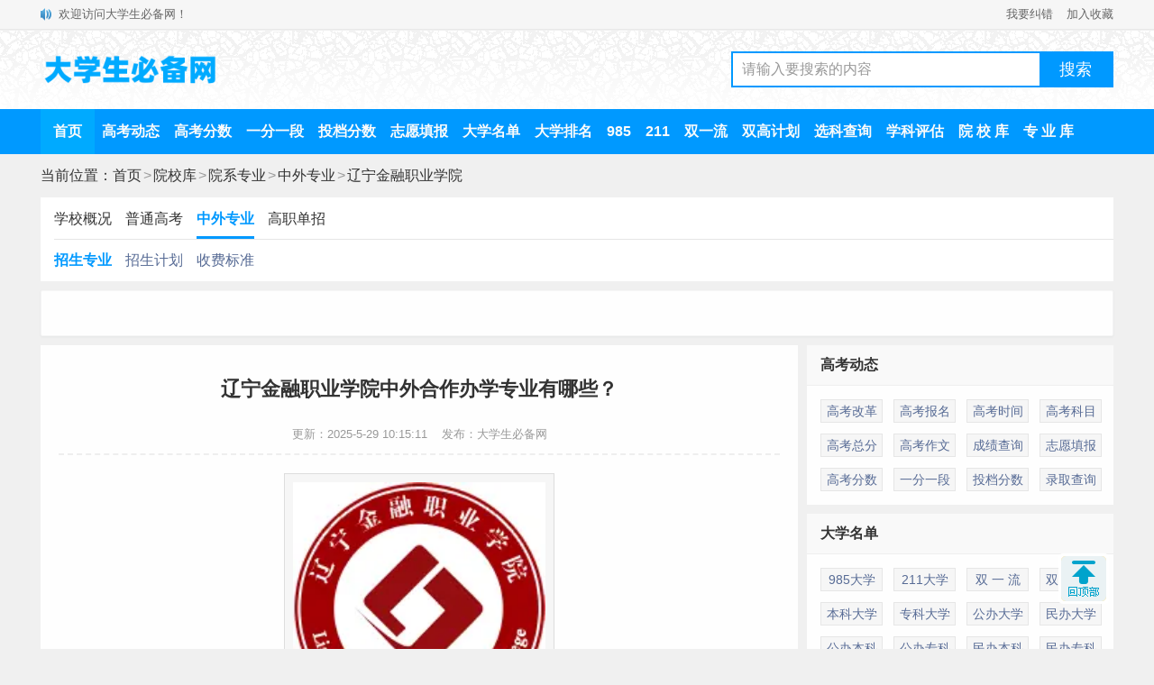

--- FILE ---
content_type: text/html
request_url: https://m.dxsbb.com/news/144977.html
body_size: 4514
content:
<!DOCTYPE HTML>
<html>
<head>
<meta http-equiv="Content-Type" content="text/html; charset=utf-8">
<title>辽宁金融职业学院中外合作办学专业有哪些？_大学生必备网</title>
<meta name="keywords" content="辽宁金融职业学院"/>
<meta name="description" content="辽宁金融职业学院中外合作办学专业有金融服务与管理等，以下是具体名单一览表，供大家参考，由于专业设置可能会变动，正式填报时需要以学校最新公布的数据为准。一、辽宁金融职业学院中外合作办学专业名单专业代码专业名称学制学习年限科类1(非高考综合改革省份)科类2（采用3+1+2模式的高考综合改革省份）学费（元..."/>
<meta name="applicable-device" content="mobile">
<meta name="MobileOptimized" content="width"/>
<meta name="HandheldFriendly" content="true"/>
<meta http-equiv="Cache-Control" content="no-transform"/>
<meta http-equiv="Cache-Control" content="no-siteapp"/>
<meta name="viewport" content="width=device-width,initial-scale=1.0, minimum-scale=1.0, maximum-scale=1.0, user-scalable=no"/>
<link rel="canonical" href="https://www.dxsbb.com/news/144977.html"/>
<link rel="stylesheet" type="text/css" href="/css/style.css?v=202412"/>
<script src="/js/common.js"></script>
</head>
<body>
<header>
<div class="topbar">
<a href="/" class="logo">大学生必备网</a>
<a href="/search.html" class="search"><img src="/img/search.png" alt="站内搜索"></a>
<a href="/menu.html" class="menu">菜单</a>
</div>
<div class="position"><a href='/'>首页</a><span>&gt;</span><a href='/news/list_192.html'>院校库</a><span>&gt;</span><a href='/news/list_744.html'>院系专业</a><span>&gt;</span><a href='/news/list_922.html'>中外专业</a><span>&gt;</span><a href="/school/辽宁金融职业学院.html" class="schoolname">辽宁金融职业学院</a></div>
<div class='tabsmenu'><input type='radio' name='tab' id='tab1' class='tabs'><label for='tab1'>学校概况</label><input type='radio' name='tab' id='tab2' class='tabs'><label for='tab2'>普通高考</label><input type='radio' name='tab' id='tab3' checked='checked' class='tabs'><label for='tab3'>中外专业</label><input type='radio' name='tab' id='tab4' class='tabs'><label for='tab4'>高职单招</label><div id='view1' class='tabsview'><ul><li><a href='/news/24013.html'>学校介绍</a></li><li><a href='/news/100787.html'>双一流吗</a></li><li><a href='/news/74348.html'>是双高吗</a></li><li><a href='/news/39795.html'>公办民办</a></li><li><a href='/news/102920.html'>就业情况</a></li><li><a href='/news/93377.html'>学校地址</a></li></ul></div><div id='view2' class='tabsview'><ul><li><a href='/news/50187.html'>招生章程</a></li><li><a href='/news/15345.html'>招生专业</a></li><li><a href='/news/102510.html'>招生计划</a></li><li><a href='/news/45494.html'>录取分数</a></li><li><a href='/news/107583.html'>录取规则</a></li><li><a href='/news/57928.html'>收费标准</a></li><li><a href='/news/48455.html'>奖助学金</a></li></ul></div><div id='view3' class='tabsview'><ul><li class='selected'><a href='/news/144977.html'>招生专业</a></li><li><a href='/news/146739.html'>招生计划</a></li><li><a href='/news/118127.html'>收费标准</a></li></ul></div><div id='view4' class='tabsview'><ul><li><a href='/news/77901.html'>招生专业</a></li><li><a href='/news/133243.html'>招生计划</a></li><li><a href='/news/77916.html'>录取分数</a></li><li><a href='/news/98489.html'>收费标准</a></li></ul></div></div>
</header>
<script src="/js/head.js"></script>
<main>
<div id="article">
<h1>辽宁金融职业学院中外合作办学专业有哪些？</h1>
<div class="update">更新：2025-5-29 10:15:11<span class="error"><a href="/about/feedback.html">我要纠错</a></span></div>
<div class="content"><p style="text-align:center;"><img alt="辽宁金融职业学院中外合作办学专业有哪些？" title="辽宁金融职业学院中外合作办学专业有哪些？" src="https://img.dxsbb.com/upFiles/infoImg/school/490.png" width="280" /></p><p><a href='/news/list_107.html' class='keyWord'>辽宁</a>金融职业学院中外合作办学专业有金融服务与管理等，以下是具体名单一览表，供大家参考，由于<a href='/news/list_96.html' class='keyWord'>专业设置</a>可能会变动，正式填报时需要以学校最新公布的数据为准。</p><h2>一、辽宁金融职业学院中外合作办学<a href='/news/list_96.html' class='keyWord'>专业名单</a></h2><div class="tablebox"><table cellpadding="0" cellspacing="0" class="ke-zeroborder" style="width:100%;"><tbody><tr><td>专业代码</td><td>专业名称</td><td>学制</td><td><a href='/news/list_82.html' class='keyWord'>学习</a>年限</td><td>科类1(非<a href='/' class='keyWord'>高考</a>综合改革省份)</td><td>科类2（采用3+1+2模式的高考综合改革省份）</td><td><a href='/news/list_550.html' class='keyWord'>学费</a>（元/年/生）</td></tr><tr><td>530201H</td><td>金融服务与管理（中外合作办学）</td><td>3</td><td>5</td><td>文理兼招</td><td>物理历史学科类兼招</td><td>18000</td></tr></tbody></table></div><h2>二、国际交流与合作</h2><p>经辽宁省教育厅审批、教育部备案，辽宁金融职业学院与马来西亚<a href='/news/list_32.html' class='keyWord'>成功</a>大学学院合作举办金融服务与管理专业高等专科教育项目。</p><p>1.在本校同批次录取。</p><p>2.学生在辽宁金融职业学院完成3年专科课程并获得文凭后，符合马来西亚成功大学学院入学要求和学术标准的学生，同时符合申请签证条件的，可自愿申请赴马来西亚成功大学学院继续深造，并有资格成为马来西亚成功大学学院国际学生，进行正式学生学籍注册，并转入相应的学分。</p><p>3.学生完成辽宁金融职业学院3年专科课程后，获得辽宁金融职业学院<a href='/news/list_37.html' class='keyWord'>毕业</a>证书，同时获得马来西亚成功大学学院颁发的学分证明。</p><p>4.金融服务与管理（中外合作办学）专业方向只安排英语教学，其他语种考生慎报。</p></div>
<div class="mark">标签：<a href='/news/?list_mark-%E8%BE%BD%E5%AE%81%E9%87%91%E8%9E%8D%E8%81%8C%E4%B8%9A%E5%AD%A6%E9%99%A2.html'>辽宁金融职业学院</a>&nbsp;</div>
</div>
</main>
<script src="/js/gaokao_content.js"></script>
<div class="marknews">
<h2>相关推荐<span><a href="/school/辽宁金融职业学院.html">更多</a></span></h2>
<ul>
<li><a href='/news/24013.html'><div class='a'><img src='https://img.dxsbb.com/upFiles/infoImg/school/490.png'></div><div class='b'><h3>辽宁金融职业学院怎么样 好不好</h3><p class='time'>2025-6-12</p></div></a></li><li><a href='/news/100787.html'><div class='a'><img src='https://img.dxsbb.com/upFiles/infoImg/school/490.png'></div><div class='b'><h3>辽宁金融职业学院是双一流大学吗？</h3><p class='time'>2025-6-12</p></div></a></li><li><a href='/news/74348.html'><div class='a'><img src='https://img.dxsbb.com/upFiles/infoImg/2016090671834489.png'></div><div class='b'><h3>辽宁金融职业学院是双高计划院校吗？</h3><p class='time'>2025-2-16</p></div></a></li><li><a href='/news/39795.html'><div class='a'><img src='https://img.dxsbb.com/upFiles/infoImg/school/490.png'></div><div class='b'><h3>辽宁金融职业学院是公办还是民办大学？</h3><p class='time'>2025-6-12</p></div></a></li><script src='/js/listfeed1.js'></script><li><a href='/news/102920.html'><div class='a'><img src='https://img.dxsbb.com/upFiles/infoImg/2016090671834489.png'></div><div class='b'><h3>辽宁金融职业学院就业率及就业前景怎么样</h3><p class='time'>2024-7-23</p></div></a></li><li><a href='/news/93377.html'><div class='a'><img src='https://img.dxsbb.com/upFiles/infoImg/school/490.png'></div><div class='b'><h3>辽宁金融职业学院地址在哪里，哪个城市，哪个区？</h3><p class='time'>2025-2-26</p></div></a></li><li><a href='/news/50187.html'><div class='a'><img src='https://img.dxsbb.com/upFiles/infoImg/school/490.png'></div><div class='b'><h3>2025年辽宁金融职业学院招生章程</h3><p class='time'>2025-5-29</p></div></a></li><li><a href='/news/15345.html'><div class='a'><img src='https://img.dxsbb.com/upFiles/infoImg/school/490.png'></div><div class='b'><h3>辽宁金融职业学院有哪些专业？</h3><p class='time'>2025-5-14</p></div></a></li><script src='/js/listfeed2.js'></script><li><a href='/news/102510.html'><div class='a'><img src='https://img.dxsbb.com/upFiles/infoImg/2016110147570245.jpg'></div><div class='b'><h3>2025辽宁金融职业学院招生计划-各专业招生人数是多少</h3><p class='time'>2025-6-16</p></div></a></li><li><a href='/news/45494.html'><div class='a'><img src='https://img.dxsbb.com/upFiles/infoImg/2016090671834489.png'></div><div class='b'><h3>2024辽宁金融职业学院录取分数线（含2022-2023历年）</h3><p class='time'>2025-6-17</p></div></a></li><li><a href='/news/107583.html'><div class='a'><img src='https://img.dxsbb.com/upFiles/infoImg/school/490.png'></div><div class='b'><h3>2025辽宁金融职业学院录取规则及投档比例</h3><p class='time'>2025-5-29</p></div></a></li><li><a href='/news/57928.html'><div class='a'><img src='https://img.dxsbb.com/upFiles/infoImg/school/490.png'></div><div class='b'><h3>2025辽宁金融职业学院学费多少钱一年-各专业收费标准</h3><p class='time'>2025-5-29</p></div></a></li><script src='/js/listfeed3.js'></script><li><a href='/news/48455.html'><div class='a'><img src='https://img.dxsbb.com/upFiles/infoImg/2016090671834489.png'></div><div class='b'><h3>辽宁金融职业学院奖学金有哪些，一般多少钱?</h3><p class='time'>2025-3-23</p></div></a></li><li><a href='/news/144977.html'><div class='a'><img src='https://img.dxsbb.com/upFiles/infoImg/school/490.png'></div><div class='b'><h3>辽宁金融职业学院中外合作办学专业有哪些？</h3><p class='time'>2025-5-29</p></div></a></li><li><a href='/news/146739.html'><div class='a'><img src='https://img.dxsbb.com/upFiles/infoImg/school/490.png'></div><div class='b'><h3>辽宁金融职业学院中外合作办学招生计划-各专业招生人数是多少</h3><p class='time'>2025-5-18</p></div></a></li><li><a href='/news/118127.html'><div class='a'><img src='https://img.dxsbb.com/upFiles/infoImg/school/490.png'></div><div class='b'><h3>2025辽宁金融职业学院中外合作办学学费多少钱一年-各专业收费标准</h3><p class='time'>2025-5-29</p></div></a></li><li><a href='/news/77901.html'><div class='a'><img src='https://img.dxsbb.com/upFiles/infoImg/2016090671834489.png'></div><div class='b'><h3>辽宁金融职业学院单招专业有哪些？</h3><p class='time'>2025-3-11</p></div></a></li><li><a href='/news/133243.html'><div class='a'><img src='https://img.dxsbb.com/upFiles/infoImg/2016090671834489.png'></div><div class='b'><h3>2025辽宁金融职业学院单招计划</h3><p class='time'>2025-4-17</p></div></a></li><li><a href='/news/77916.html'><div class='a'><img src='https://img.dxsbb.com/upFiles/infoImg/school/490.png'></div><div class='b'><h3>2023辽宁金融职业学院单招录取分数线（含2022年）</h3><p class='time'>2023-9-18</p></div></a></li><li><a href='/news/98489.html'><div class='a'><img src='https://img.dxsbb.com/upFiles/infoImg/2016090671834489.png'></div><div class='b'><h3>2025辽宁金融职业学院单招学费多少钱一年-各专业收费标准</h3><p class='time'>2025-3-11</p></div></a></li>
</ul>
</div>
<div class="hotnews">
<h2>热门推荐<span><a href="/news/list_922.html">更多</a></span></h2>
<ul>
<li>
<a href='/news/106175.html'>
<div class='a'><img src='https://img.dxsbb.com/upFiles/infoImg/2016090669515193.png' alt='辽宁省交通高等专科学校中外合作办学专业有哪些？'/></div>
<div class='b'><h3>辽宁省交通高等专科学校中外合作办学专业有哪些？</h3><p class='time'>2025-5-29</p></div>
</a>
</li>
<li>
<a href='/news/118226.html'>
<div class='a'><img src='https://img.dxsbb.com/upFiles/infoImg/school/495.jpg' alt='辽宁石化职业技术学院中外合作办学专业有哪些？'/></div>
<div class='b'><h3>辽宁石化职业技术学院中外合作办学专业有哪些？</h3><p class='time'>2025-5-29</p></div>
</a>
</li>
</ul>
</div>
<footer>
<div class="bottomnav">
<h3>热门导航</h3>
<ul>
<li><a href="/news/list_97.html">高考动态</a></li>
<li><a href="/news/list_181.html">高考改革</a></li>
<li><a href="/news/list_192.html">院 校 库</a></li>
<li><a href="/news/list_76.html">专 业 库</a></li>
<li><a href="/news/list_822.html">志愿填报</a></li>
<li><a href="/news/list_180.html">各批次线</a></li>
<li><a href="/news/list_223.html">一分一段</a></li>
<li><a href="/news/list_1001.html">投档分数</a></li>
<li><a href="/news/list_88.html">大学名单</a></li>
<li><a href="/news/list_652.html">985大学</a></li>
<li><a href="/news/list_651.html">211大学</a></li>
<li><a href="/news/list_178.html">双 一 流</a></li>
<li><a href="/news/list_75.html">大学排名</a></li>
<li><a href="/news/list_131.html">一本排名</a></li>
<li><a href="/news/list_132.html">二本排名</a></li>
<li><a href="/news/list_134.html">专科排名</a></li>
<li><a href="/news/list_156.html">强基计划</a></li>
<li><a href="/news/list_171.html">艺术高考</a></li>
<li><a href="/news/list_172.html">体育高考</a></li>
<li><a href="/news/list_209.html">高职单招</a></li>
</ul>
</div>
<div class="bottomsearch">
<input type="text" id="searchinput" class="searchinput" value="大学排名" onfocus="if (value =='大学排名'){value =''}" onblur="if (value ==''){value='大学排名'}">
<button class="searchBtn" id="btnPost" type="submit" onclick="znss(document.getElementById('searchinput').value)"></button>
</div>
<div class="copyright"><a href="/">大学生必备网</a>&nbsp;&nbsp;&nbsp;&nbsp;<a href="/about/contact.html">联系我们</a></div>
</footer>
<script src="/js/school.js?v=20240928"></script>
<script src="/readNum.asp?mudi=add&dataID=144977&isNoReturn=0"></script>
<div id="over"></div>
</body>
</html>

--- FILE ---
content_type: text/html
request_url: https://www.dxsbb.com/news/144977.html
body_size: 5367
content:
<!DOCTYPE html>
<html>
<head>
<meta http-equiv="Content-Type" content="text/html;charset=utf-8">
<title>辽宁金融职业学院中外合作办学专业有哪些？_大学生必备网</title>
<meta name="keywords" content="辽宁金融职业学院"/>
<meta name="description" content="辽宁金融职业学院中外合作办学专业有金融服务与管理等，以下是具体名单一览表，供大家参考，由于专业设置可能会变动，正式填报时需要以学校最新公布的数据为准。一、辽宁金融职业学院中外合作办学专业名单专业代码专业名称学制学习年限科类1(非高考综合改革省份)科类2（采用3+1+2模式的高考综合改革省份）学费（元..."/>
<meta name="mobile-agent" content="format=html5;url=https://m.dxsbb.com/news/144977.html">
<meta name="mobile-agent" content="format=wml;url=https://m.dxsbb.com/news/144977.html">
<meta name="mobile-agent" content="format=xhtml;url=https://m.dxsbb.com/news/144977.html">
<link rel="alternate" media="only screen and (max-width: 640px)" href="https://m.dxsbb.com/news/144977.html"/>
<link rel="stylesheet" type="text/css" href="/css/style.css?v=202412"/>
<script src="/js/common.js"></script>
<script src="/js/OTca.js"></script>
</head>
<body>
<div class="topBar">
<div class="wrap">
<div class="notice">欢迎访问大学生必备网！</div>
<div class="favorite"><a href="/about/contact.html" target="_blank">我要纠错</a><a href="javascript:void(0);" onclick="addFavorite();">加入收藏</a></div>
</div>
</div>
<div class="topLogo">
<div class="wrap">
<div class="logo">
<a href="/"><img src="/img/logo.png?v=1" title="大学生必备网" alt="大学生必备网"></a>
</div>
<div class="search">
<div class="searchBox">
<input type="text" id="searchInput" class="searchInput" value="请输入要搜索的内容" onfocus="if (value =='请输入要搜索的内容'){value =''}" onblur="if (value ==''){value='请输入要搜索的内容'}">
<input type="button" class="searchBtn" onclick="znss(document.getElementById('searchInput').value)" value="搜索">
</div>
</div>
</div>
</div>
<div class="topMenu">
<div class="menuList">
<ul>
<li class="active"><a href="/" target="_blank">首页</a></li>
<li><a href="/news/list_97.html" target="_blank">高考动态</a></li>
<li><a href="/news/list_180.html" target="_blank">高考分数</a></li>
<li><a href="/news/list_223.html" target="_blank">一分一段</a></li>
<li><a href="/news/list_1001.html" target="_blank">投档分数</a></li>
<li><a href="/news/list_822.html" target="_blank">志愿填报</a></li>
<li><a href="/news/list_88.html" target="_blank">大学名单</a></li>
<li><a href="/news/list_75.html" target="_blank">大学排名</a></li>
<li><a href="/news/list_652.html" target="_blank">985</a></li>
<li><a href="/news/list_651.html" target="_blank">211</a></li>
<li><a href="/news/list_178.html" target="_blank">双一流</a></li>
<li><a href="/news/list_642.html" target="_blank">双高计划</a></li>
<li><a href="/news/list_620.html" target="_blank">选科查询</a></li>
<li><a href="/news/list_712.html" target="_blank">学科评估</a></li>
<li><a href="/news/list_192.html" target="_blank">院 校 库</a></li>
<li><a href="/news/list_76.html" target="_blank">专 业 库</a></li>
</ul>
</div>
</div>
<div class="position">当前位置：<a href='/'>首页</a><span>&gt;</span><a href='/news/list_192.html' target='_blank'>院校库</a><span>&gt;</span><a href='/news/list_744.html' target='_blank'>院系专业</a><span>&gt;</span><a href='/news/list_922.html' target='_blank'>中外专业</a><span>&gt;</span><a href="/school/辽宁金融职业学院.html" target="_blank">辽宁金融职业学院</a></div>
<div class="navmenu">
<div class='tabsmenu'><input type='radio' name='tab' id='tab1' class='tabs'><label for='tab1'>学校概况</label><input type='radio' name='tab' id='tab2' class='tabs'><label for='tab2'>普通高考</label><input type='radio' name='tab' id='tab3' checked='checked' class='tabs'><label for='tab3'>中外专业</label><input type='radio' name='tab' id='tab4' class='tabs'><label for='tab4'>高职单招</label><div id='view1' class='tabsview'><ul><li><a href='/news/24013.html'>学校介绍</a></li><li><a href='/news/100787.html'>双一流吗</a></li><li><a href='/news/74348.html'>是双高吗</a></li><li><a href='/news/39795.html'>公办民办</a></li><li><a href='/news/102920.html'>就业情况</a></li><li><a href='/news/93377.html'>学校地址</a></li></ul></div><div id='view2' class='tabsview'><ul><li><a href='/news/50187.html'>招生章程</a></li><li><a href='/news/15345.html'>招生专业</a></li><li><a href='/news/102510.html'>招生计划</a></li><li><a href='/news/45494.html'>录取分数</a></li><li><a href='/news/107583.html'>录取规则</a></li><li><a href='/news/57928.html'>收费标准</a></li><li><a href='/news/48455.html'>奖助学金</a></li></ul></div><div id='view3' class='tabsview'><ul><li class='selected'><a href='/news/144977.html'>招生专业</a></li><li><a href='/news/146739.html'>招生计划</a></li><li><a href='/news/118127.html'>收费标准</a></li></ul></div><div id='view4' class='tabsview'><ul><li><a href='/news/77901.html'>招生专业</a></li><li><a href='/news/133243.html'>招生计划</a></li><li><a href='/news/77916.html'>录取分数</a></li><li><a href='/news/98489.html'>收费标准</a></li></ul></div></div>
</div>
<div class="wrap">
<script>OTca('ot003');</script>
</div>
</div>
<div class="newsBody">
<div class="newsareaL">
<div id="article">
<h1>辽宁金融职业学院中外合作办学专业有哪些？</h1>
<div class="update">更新：2025-5-29 10:15:11&nbsp;&nbsp;&nbsp;&nbsp;发布：大学生必备网</div>
<div class="content"><p style="text-align:center;"><img alt="辽宁金融职业学院中外合作办学专业有哪些？" title="辽宁金融职业学院中外合作办学专业有哪些？" src="https://img.dxsbb.com/upFiles/infoImg/school/490.png" width="280" /></p><p><a href='/news/list_107.html' class='keyWord' target='_blank'>辽宁</a>金融职业学院中外合作办学专业有金融服务与管理等，以下是具体名单一览表，供大家参考，由于<a href='/news/list_96.html' class='keyWord' target='_blank'>专业设置</a>可能会变动，正式填报时需要以学校最新公布的数据为准。</p><h2>一、辽宁金融职业学院中外合作办学<a href='/news/list_96.html' class='keyWord' target='_blank'>专业名单</a></h2><div class="tablebox"><table cellpadding="0" cellspacing="0" class="ke-zeroborder" style="width:100%;"><tbody><tr><td>专业代码</td><td>专业名称</td><td>学制</td><td><a href='/news/list_82.html' class='keyWord' target='_blank'>学习</a>年限</td><td>科类1(非<a href='/' class='keyWord' target='_blank'>高考</a>综合改革省份)</td><td>科类2（采用3+1+2模式的高考综合改革省份）</td><td><a href='/news/list_550.html' class='keyWord' target='_blank'>学费</a>（元/年/生）</td></tr><tr><td>530201H</td><td>金融服务与管理（中外合作办学）</td><td>3</td><td>5</td><td>文理兼招</td><td>物理历史学科类兼招</td><td>18000</td></tr></tbody></table></div><h2>二、国际交流与合作</h2><p>经辽宁省教育厅审批、教育部备案，辽宁金融职业学院与马来西亚<a href='/news/list_32.html' class='keyWord' target='_blank'>成功</a>大学学院合作举办金融服务与管理专业高等专科教育项目。</p><p>1.在本校同批次录取。</p><p>2.学生在辽宁金融职业学院完成3年专科课程并获得文凭后，符合马来西亚成功大学学院入学要求和学术标准的学生，同时符合申请签证条件的，可自愿申请赴马来西亚成功大学学院继续深造，并有资格成为马来西亚成功大学学院国际学生，进行正式学生学籍注册，并转入相应的学分。</p><p>3.学生完成辽宁金融职业学院3年专科课程后，获得辽宁金融职业学院<a href='/news/list_37.html' class='keyWord' target='_blank'>毕业</a>证书，同时获得马来西亚成功大学学院颁发的学分证明。</p><p>4.金融服务与管理（中外合作办学）专业方向只安排英语教学，其他语种考生慎报。</p></div>
<div class="mark">标签：<a href='/news/?list_mark-%E8%BE%BD%E5%AE%81%E9%87%91%E8%9E%8D%E8%81%8C%E4%B8%9A%E5%AD%A6%E9%99%A2.html' target='_blank'>辽宁金融职业学院</a>&nbsp;</div>
</div>
<script>OTca('ot022');</script>
<div class="marknews">
<h2>相关推荐<span><a href="/school/辽宁金融职业学院.html" target="_blank">更多</a></span></h2>
<ul>
<li><a href='/news/24013.html' target='_blank'><div class='a'><img src='https://img.dxsbb.com/upFiles/infoImg/school/490.png'></div><div class='b'><h3>辽宁金融职业学院怎么样 好不好</h3><p class='time'>2025-6-12</p></div></a></li><li><a href='/news/100787.html' target='_blank'><div class='a'><img src='https://img.dxsbb.com/upFiles/infoImg/school/490.png'></div><div class='b'><h3>辽宁金融职业学院是双一流大学吗？</h3><p class='time'>2025-6-12</p></div></a></li><li><a href='/news/74348.html' target='_blank'><div class='a'><img src='https://img.dxsbb.com/upFiles/infoImg/2016090671834489.png'></div><div class='b'><h3>辽宁金融职业学院是双高计划院校吗？</h3><p class='time'>2025-2-16</p></div></a></li><li><a href='/news/39795.html' target='_blank'><div class='a'><img src='https://img.dxsbb.com/upFiles/infoImg/school/490.png'></div><div class='b'><h3>辽宁金融职业学院是公办还是民办大学？</h3><p class='time'>2025-6-12</p></div></a></li><script>OTca('ot028');</script><li><a href='/news/102920.html' target='_blank'><div class='a'><img src='https://img.dxsbb.com/upFiles/infoImg/2016090671834489.png'></div><div class='b'><h3>辽宁金融职业学院就业率及就业前景怎么样</h3><p class='time'>2024-7-23</p></div></a></li><li><a href='/news/93377.html' target='_blank'><div class='a'><img src='https://img.dxsbb.com/upFiles/infoImg/school/490.png'></div><div class='b'><h3>辽宁金融职业学院地址在哪里，哪个城市，哪个区？</h3><p class='time'>2025-2-26</p></div></a></li><li><a href='/news/50187.html' target='_blank'><div class='a'><img src='https://img.dxsbb.com/upFiles/infoImg/school/490.png'></div><div class='b'><h3>2025年辽宁金融职业学院招生章程</h3><p class='time'>2025-5-29</p></div></a></li><li><a href='/news/15345.html' target='_blank'><div class='a'><img src='https://img.dxsbb.com/upFiles/infoImg/school/490.png'></div><div class='b'><h3>辽宁金融职业学院有哪些专业？</h3><p class='time'>2025-5-14</p></div></a></li><script>OTca('ot030');</script><li><a href='/news/102510.html' target='_blank'><div class='a'><img src='https://img.dxsbb.com/upFiles/infoImg/2016110147570245.jpg'></div><div class='b'><h3>2025辽宁金融职业学院招生计划-各专业招生人数是多少</h3><p class='time'>2025-6-16</p></div></a></li><li><a href='/news/45494.html' target='_blank'><div class='a'><img src='https://img.dxsbb.com/upFiles/infoImg/2016090671834489.png'></div><div class='b'><h3>2024辽宁金融职业学院录取分数线（含2022-2023历年）</h3><p class='time'>2025-6-17</p></div></a></li><li><a href='/news/107583.html' target='_blank'><div class='a'><img src='https://img.dxsbb.com/upFiles/infoImg/school/490.png'></div><div class='b'><h3>2025辽宁金融职业学院录取规则及投档比例</h3><p class='time'>2025-5-29</p></div></a></li><li><a href='/news/57928.html' target='_blank'><div class='a'><img src='https://img.dxsbb.com/upFiles/infoImg/school/490.png'></div><div class='b'><h3>2025辽宁金融职业学院学费多少钱一年-各专业收费标准</h3><p class='time'>2025-5-29</p></div></a></li><script>OTca('ot032');</script><li><a href='/news/48455.html' target='_blank'><div class='a'><img src='https://img.dxsbb.com/upFiles/infoImg/2016090671834489.png'></div><div class='b'><h3>辽宁金融职业学院奖学金有哪些，一般多少钱?</h3><p class='time'>2025-3-23</p></div></a></li><li><a href='/news/144977.html' target='_blank'><div class='a'><img src='https://img.dxsbb.com/upFiles/infoImg/school/490.png'></div><div class='b'><h3>辽宁金融职业学院中外合作办学专业有哪些？</h3><p class='time'>2025-5-29</p></div></a></li><li><a href='/news/146739.html' target='_blank'><div class='a'><img src='https://img.dxsbb.com/upFiles/infoImg/school/490.png'></div><div class='b'><h3>辽宁金融职业学院中外合作办学招生计划-各专业招生人数是多少</h3><p class='time'>2025-5-18</p></div></a></li><li><a href='/news/118127.html' target='_blank'><div class='a'><img src='https://img.dxsbb.com/upFiles/infoImg/school/490.png'></div><div class='b'><h3>2025辽宁金融职业学院中外合作办学学费多少钱一年-各专业收费标准</h3><p class='time'>2025-5-29</p></div></a></li><li><a href='/news/77901.html' target='_blank'><div class='a'><img src='https://img.dxsbb.com/upFiles/infoImg/2016090671834489.png'></div><div class='b'><h3>辽宁金融职业学院单招专业有哪些？</h3><p class='time'>2025-3-11</p></div></a></li><li><a href='/news/133243.html' target='_blank'><div class='a'><img src='https://img.dxsbb.com/upFiles/infoImg/2016090671834489.png'></div><div class='b'><h3>2025辽宁金融职业学院单招计划</h3><p class='time'>2025-4-17</p></div></a></li><li><a href='/news/77916.html' target='_blank'><div class='a'><img src='https://img.dxsbb.com/upFiles/infoImg/school/490.png'></div><div class='b'><h3>2023辽宁金融职业学院单招录取分数线（含2022年）</h3><p class='time'>2023-9-18</p></div></a></li><li><a href='/news/98489.html' target='_blank'><div class='a'><img src='https://img.dxsbb.com/upFiles/infoImg/2016090671834489.png'></div><div class='b'><h3>2025辽宁金融职业学院单招学费多少钱一年-各专业收费标准</h3><p class='time'>2025-3-11</p></div></a></li>
</ul>
</div>
<div class="shangxia">
<div class="shang">上一篇：<a href='/news/136481.html'>沈阳农业大学中外合作办学专业有哪些？</a> <span class="qwlb"><a href="/news/list_922.html" target="_blank">前往列表</a></span></div>
<div class="xia">下一篇：<a href='/news/105860.html'>沈阳理工大学中外合作办学专业有哪些？</a> <span class="qwsy"><a href="/" target="_blank">前往首页</a></span></div>
</div>
</div>
<div class="newsareaR">
<div class="rightbox">
<h2>高考动态</h2>
<ul>
<li><a href="/news/list_181.html" target="_blank">高考改革</a></li>
<li><a href="/news/list_449.html" target="_blank">高考报名</a></li>
<li><a href="/news/list_888.html" target="_blank">高考时间</a></li>
<li><a href="/news/list_174.html" target="_blank">高考科目</a></li>
<li><a href="/news/list_220.html" target="_blank">高考总分</a></li>
<li><a href="/news/list_457.html" target="_blank">高考作文</a></li>
<li><a href="/news/list_821.html" target="_blank">成绩查询</a></li>
<li><a href="/news/list_822.html" target="_blank">志愿填报</a></li>
<li><a href="/news/list_180.html" target="_blank">高考分数</a></li>
<li><a href="/news/list_223.html" target="_blank">一分一段</a></li>
<li><a href="/news/list_1001.html" target="_blank">投档分数</a></li>
<li><a href="/news/list_553.html" target="_blank">录取查询</a></li>
</ul>
</div>
<div class="rightbox">
<h2>大学名单</h2>
<ul>
<li><a href="/news/list_652.html" target="_blank">985大学</a></li>
<li><a href="/news/list_651.html" target="_blank">211大学</a></li>
<li><a href="/news/list_178.html" target="_blank">双 一 流</a></li>
<li><a href="/news/list_642.html" target="_blank">双高计划</a></li>
<li><a href="/news/list_158.html" target="_blank">本科大学</a></li>
<li><a href="/news/list_159.html" target="_blank">专科大学</a></li>
<li><a href="/news/list_189.html" target="_blank">公办大学</a></li>
<li><a href="/news/list_190.html" target="_blank">民办大学</a></li>
<li><a href="/news/list_547.html" target="_blank">公办本科</a></li>
<li><a href="/news/list_459.html" target="_blank">公办专科</a></li>
<li><a href="/news/list_548.html" target="_blank">民办本科</a></li>
<li><a href="/news/list_460.html" target="_blank">民办专科</a></li>
</ul>
</div>
<script>OTca('ot024');</script>
<div class="rightbox">
<h2>院 校 库</h2>
<ul>
<li><a href="/news/list_721.html" target="_blank">院校概况</a></li>
<li><a href="/news/list_720.html" target="_blank">招生章程</a></li>
<li><a href="/news/list_744.html" target="_blank">招生专业</a></li>
<li><a href="/news/list_818.html" target="_blank">重点专业</a></li>
<li><a href="/news/list_823.html" target="_blank">招生计划</a></li>
<li><a href="/news/list_168.html" target="_blank">录取分数</a></li>
<li><a href="/news/list_565.html" target="_blank">录取规则</a></li>
<li><a href="/news/list_815.html" target="_blank">就业情况</a></li>
<li><a href="/news/list_722.html" target="_blank">收费标准</a></li>
<li><a href="/news/list_813.html" target="_blank">奖助学金</a></li>
<li><a href="/news/list_814.html" target="_blank">宿舍条件</a></li>
<li><a href="/news/list_817.html" target="_blank">学校地址</a></li>
</ul>
</div>
<div class="rightbox">
<h2>专 业 库</h2>
<ul>
<li><a href="/news/list_96.html" target="_blank">本科专业</a></li>
<li><a href="/news/list_240.html" target="_blank">专科专业</a></li>
<li><a href="/news/list_452.html" target="_blank">女生专业</a></li>
<li><a href="/news/list_453.html" target="_blank">男生专业</a></li>
<li><a href="/news/list_454.html" target="_blank">热门专业</a></li>
<li><a href="/news/list_160.html" target="_blank">专业介绍</a></li>
<li><a href="/news/list_650.html" target="_blank">开设院校</a></li>
<li><a href="/news/list_90.html" target="_blank">专业就业</a></li>
<li><a href="/news/list_712.html" target="_blank">学科评估</a></li>
<li><a href="/news/list_857.html" target="_blank">专业认证</a></li>
<li><a href="/news/list_955.html" target="_blank">特色专业</a></li>
<li><a href="/news/list_162.html" target="_blank">专业排名</a></li>
</ul>
</div>
<script>OTca('ot025');</script>
<div class="rightbox">
<h2>各省高考</h2>
<ul>
<li><a href="/news/list_97.html" target="_blank">全国高考</a></li>
<li><a href="/news/list_99.html" target="_blank">江苏高考</a></li>
<li><a href="/news/list_110.html" target="_blank">浙江高考</a></li>
<li><a href="/news/list_100.html" target="_blank">山东高考</a></li>
<li><a href="/news/list_112.html" target="_blank">福建高考</a></li>
<li><a href="/news/list_103.html" target="_blank">湖北高考</a></li>
<li><a href="/news/list_104.html" target="_blank">湖南高考</a></li>
<li><a href="/news/list_106.html" target="_blank">安徽高考</a></li>
<li><a href="/news/list_111.html" target="_blank">江西高考</a></li>
<li><a href="/news/list_105.html" target="_blank">河北高考</a></li>
<li><a href="/news/list_107.html" target="_blank">辽宁高考</a></li>
<li><a href="/news/list_119.html" target="_blank">吉林高考</a></li>
<li><a href="/news/list_113.html" target="_blank">黑 龙 江</a></li>
<li><a href="/news/list_102.html" target="_blank">河南高考</a></li>
<li><a href="/news/list_108.html" target="_blank">陕西高考</a></li>
<li><a href="/news/list_114.html" target="_blank">山西高考</a></li>
<li><a href="/news/list_123.html" target="_blank">甘肃高考</a></li>
<li><a href="/news/list_109.html" target="_blank">四川高考</a></li>
<li><a href="/news/list_121.html" target="_blank">贵州高考</a></li>
<li><a href="/news/list_118.html" target="_blank">云南高考</a></li>
<li><a href="/news/list_127.html" target="_blank">青海高考</a></li>
<li><a href="/news/list_101.html" target="_blank">广东高考</a></li>
<li><a href="/news/list_115.html" target="_blank">广西高考</a></li>
<li><a href="/news/list_125.html" target="_blank">海南高考</a></li>
<li><a href="/news/list_126.html" target="_blank">宁夏高考</a></li>
<li><a href="/news/list_98.html" target="_blank">北京高考</a></li>
<li><a href="/news/list_116.html" target="_blank">上海高考</a></li>
<li><a href="/news/list_120.html" target="_blank">天津高考</a></li>
<li><a href="/news/list_117.html" target="_blank">重庆高考</a></li>
<li><a href="/news/list_124.html" target="_blank">新疆高考</a></li>
<li><a href="/news/list_128.html" target="_blank">西藏高考</a></li>
<li><a href="/news/list_122.html" target="_blank">内 蒙 古</a></li>
</ul>
</div>
<div class="rightbox">
<h2>特殊类型</h2>
<ul>
<li><a href="/news/list_156.html" target="_blank">强基计划</a></li>
<li><a href="/news/list_171.html" target="_blank">艺术高考</a></li>
<li><a href="/news/list_172.html" target="_blank">体育高考</a></li>
<li><a href="/news/list_209.html" target="_blank">高职单招</a></li>
</ul>
</div>
<script>OTca('ot026');</script>
<div class="new">
<h2>热门推荐</h2>
<ul>
<li>
<a href='/news/106175.html' target='_blank'>
<div class='a'><img src='https://img.dxsbb.com/upFiles/infoImg/2016090669515193.png' alt='辽宁省交通高等专科学校中外合作办学专业有哪些？'/></div>
<div class='b'><h3>辽宁省交通高等专科学校中外合作办学专业有哪些？</h3><p class='time'>2025-5-29</p></div>
</a>
</li>
<li>
<a href='/news/118226.html' target='_blank'>
<div class='a'><img src='https://img.dxsbb.com/upFiles/infoImg/school/495.jpg' alt='辽宁石化职业技术学院中外合作办学专业有哪些？'/></div>
<div class='b'><h3>辽宁石化职业技术学院中外合作办学专业有哪些？</h3><p class='time'>2025-5-29</p></div>
</a>
</li>
</ul>
</div>
</div>
</div>
<div class="bottomBody">
<div class="Copyright"><p class="about">Copyright&nbsp;&copy;&nbsp;大学生必备网&nbsp;&nbsp;&nbsp;&nbsp;<a href="/about/contact.html" target="_blank">联系我们</a></p>
<p class="beian"><a href="https://beian.miit.gov.cn" target="_blank">鄂ICP备2024032864号-2</a>&nbsp;&nbsp;&nbsp;&nbsp;<a target="_blank" href="https://www.beian.gov.cn/portal/registerSystemInfo?recordcode=42011102003869"><img src="/img/beian.png">鄂公网安备42011102003869号</a></p></div>
</div>
<script src="/js/school.js?v=20240928"></script>
<script src="/readNum.asp?mudi=add&dataID=144977&isNoReturn=0"></script>
</body>
</html>